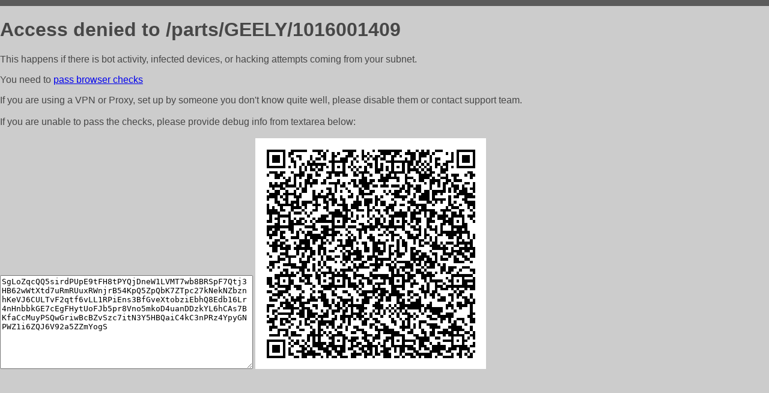

--- FILE ---
content_type: text/html; charset=utf-8
request_url: http://autoradiator.net/parts/GEELY/1016001409
body_size: 1112
content:
<!DOCTYPE html PUBLIC "-//W3C//DTD HTML 4.01//EN">
<html>
<head>
    <meta http-equiv="content-type" content="text/html; charset=utf-8" />
	<meta name="ROBOTS" content="NOINDEX, NOFOLLOW" />
	<meta http-equiv="Cache-control" content="no-cache, must-revalidate" />
    <title>Access Denied</title>
  <style type="text/css">
 body {
      font-family: Arial, sans-serif;
      font-size: 100%;
      background: #CCCCCC;
      border-top: 10px solid #5B5B5B;
      padding: 0;
      margin:0;
      color:#474747;
  }
  </style>
</head>
<body>
    <h1>Access denied to /parts/GEELY/1016001409 </h1>
<p>This happens if there is bot activity, infected devices, or hacking attempts coming from your subnet.<br>
<p>You need to <a href="https://check81673.nodacdn.net/?bl-info=[base64]">pass browser checks</a><br>
<p>If you are using a VPN or Proxy, set up by someone you don't know quite well, please disable them or
contact support team.<br><br>
If you are unable to pass the checks, please provide debug info from textarea below:<br><br>
<textarea cols=50 rows=10 readonly>[base64]</textarea>
<img src="/.abcp-show-bimg/[base64]">
<br>
</p>
<p>
<!--You can also try <a href="https://geoinfo.cpv1.pro/lmnb5ZR9f2bRK8F8D4b/autocheck.dyn?blre=2&wmdrastf=hC5BctqmT2P&supinfo=[base64]">to
 pass an automatic check</a> but with no guarantee.</p> -->
</body>
</html>
